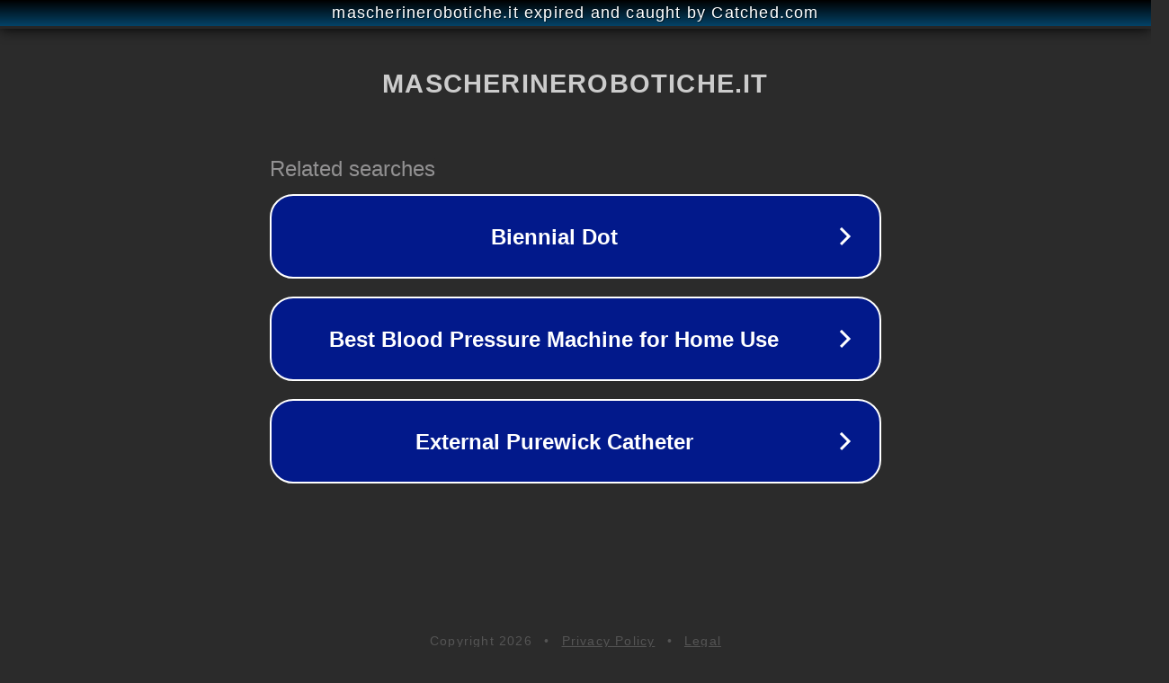

--- FILE ---
content_type: text/html; charset=utf-8
request_url: https://www.mascherinerobotiche.it/product-category/mascherine/kyashan/
body_size: 1126
content:
<!doctype html>
<html data-adblockkey="MFwwDQYJKoZIhvcNAQEBBQADSwAwSAJBANDrp2lz7AOmADaN8tA50LsWcjLFyQFcb/P2Txc58oYOeILb3vBw7J6f4pamkAQVSQuqYsKx3YzdUHCvbVZvFUsCAwEAAQ==_W0/Lcwpwm/0ux2MFrxqEmCVwvZm+r3ABoE7BMqm7neJ6RsAaUJiiwYnlfkxSi1iBDMqy79BKijhiCwdss7Mt+Q==" lang="en" style="background: #2B2B2B;">
<head>
    <meta charset="utf-8">
    <meta name="viewport" content="width=device-width, initial-scale=1">
    <link rel="icon" href="[data-uri]">
    <link rel="preconnect" href="https://www.google.com" crossorigin>
</head>
<body>
<div id="target" style="opacity: 0"></div>
<script>window.park = "[base64]";</script>
<script src="/bcFvjtRgz.js"></script>
</body>
</html>
